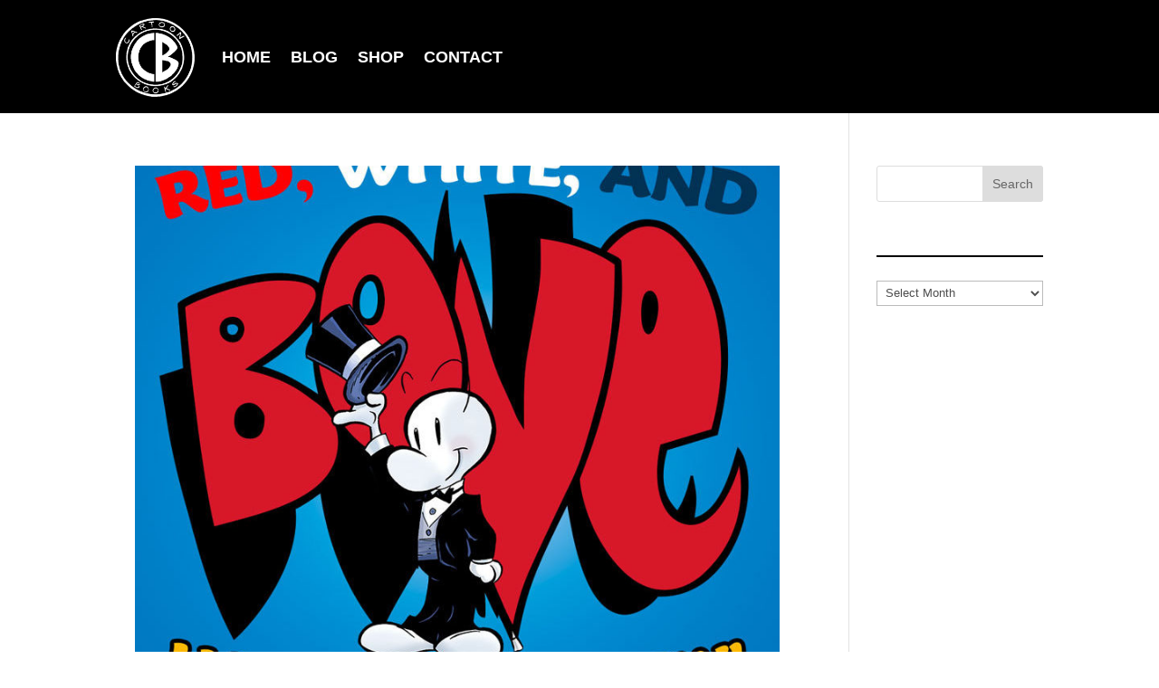

--- FILE ---
content_type: text/css
request_url: https://www.boneville.com/wp-content/themes/Divi-child/style.css?ver=4.22.1
body_size: 242
content:
/*
Theme Name: Divi-child
Theme URI: http://www.elegantthemes.com/gallery/divi/
Description: Child theme for the Divi theme
Author: Elegant Themes
Author URI: http://www.elegantthemes.com
Template: Divi
Version: 1.0.0
*/

.widgettitle {
    border-bottom: solid 2px #000000;
    margin-bottom: 25px;
}

ul li ul {
	padding-left:2.5em !important;
}